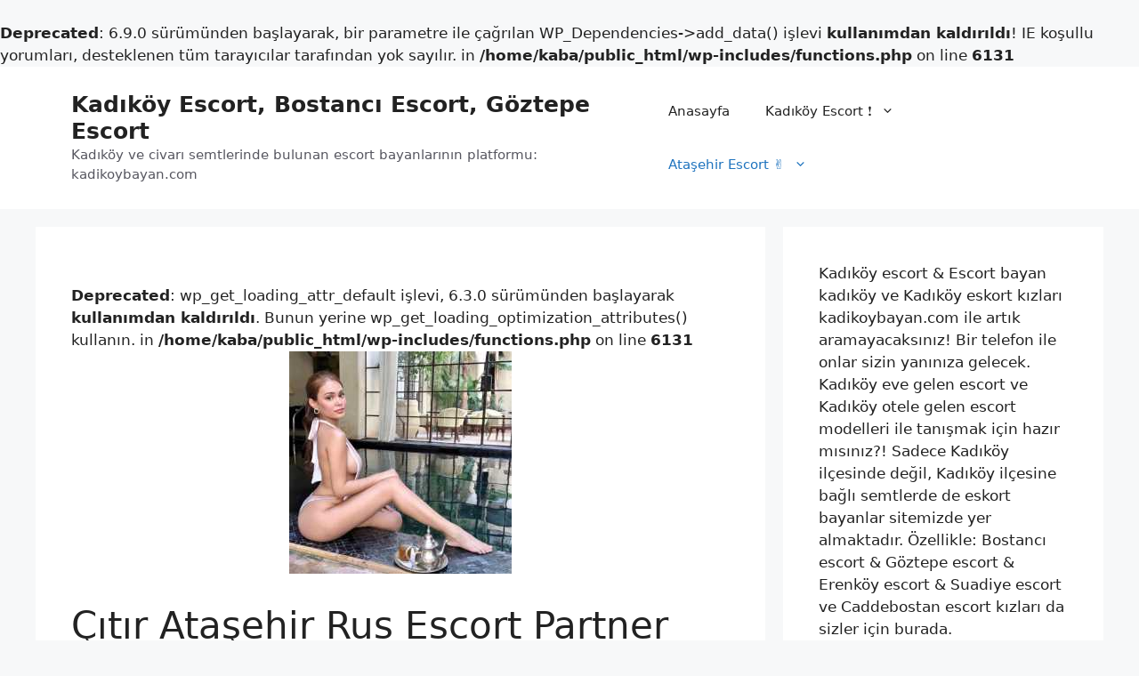

--- FILE ---
content_type: text/html; charset=UTF-8
request_url: http://kadikoybayan.com/citir-atasehir-rus-escort-partner-irina/
body_size: 16866
content:
<!DOCTYPE html>
<html lang="tr">
<head>
	<meta charset="UTF-8">
	<br />
<b>Deprecated</b>:  6.9.0 sürümünden başlayarak, bir parametre ile çağrılan WP_Dependencies-&gt;add_data() işlevi <strong>kullanımdan kaldırıldı</strong>! IE koşullu yorumları, desteklenen tüm tarayıcılar tarafından yok sayılır. in <b>/home/kaba/public_html/wp-includes/functions.php</b> on line <b>6131</b><br />
<meta name='robots' content='index, follow, max-image-preview:large, max-snippet:-1, max-video-preview:-1' />
<meta name="viewport" content="width=device-width, initial-scale=1">
	<!-- This site is optimized with the Yoast SEO plugin v26.8 - https://yoast.com/product/yoast-seo-wordpress/ -->
	<title>Çıtır Ataşehir Rus Escort Partner İrina</title>
	<meta name="description" content="Buradan tüm yakışıklı beylere selam olsun ben Ataşehir&#039;den bakımına düşkün Seks Seven Rus escort bayanınız İrina. Rus asıllı harika vücut ölçülerine sahip olan bir" />
	<link rel="canonical" href="http://kadikoybayan.com/citir-atasehir-rus-escort-partner-irina/" />
	<meta property="og:locale" content="tr_TR" />
	<meta property="og:type" content="article" />
	<meta property="og:title" content="Çıtır Ataşehir Rus Escort Partner İrina" />
	<meta property="og:description" content="Buradan tüm yakışıklı beylere selam olsun ben Ataşehir&#039;den bakımına düşkün Seks Seven Rus escort bayanınız İrina. Rus asıllı harika vücut ölçülerine sahip olan bir" />
	<meta property="og:url" content="http://kadikoybayan.com/citir-atasehir-rus-escort-partner-irina/" />
	<meta property="og:site_name" content="Kadıköy Escort, Bostancı Escort, Göztepe Escort" />
	<meta property="article:published_time" content="2022-04-21T04:22:29+00:00" />
	<meta property="og:image" content="http://kadikoybayan.com/wp-content/uploads/2022/04/citir-atasehir-rus-escort-partner-irina.jpg" />
	<meta property="og:image:width" content="250" />
	<meta property="og:image:height" content="250" />
	<meta property="og:image:type" content="image/jpeg" />
	<meta name="author" content="admin" />
	<meta name="twitter:card" content="summary_large_image" />
	<meta name="twitter:label1" content="Yazan:" />
	<meta name="twitter:data1" content="admin" />
	<script type="application/ld+json" class="yoast-schema-graph">{"@context":"https://schema.org","@graph":[{"@type":"Article","@id":"http://kadikoybayan.com/citir-atasehir-rus-escort-partner-irina/#article","isPartOf":{"@id":"http://kadikoybayan.com/citir-atasehir-rus-escort-partner-irina/"},"author":{"name":"admin","@id":"http://kadikoybayan.com/#/schema/person/e4ceedb737e6d44f394ddbb1e9e377b5"},"headline":"Çıtır Ataşehir Rus Escort Partner İrina","datePublished":"2022-04-21T04:22:29+00:00","mainEntityOfPage":{"@id":"http://kadikoybayan.com/citir-atasehir-rus-escort-partner-irina/"},"wordCount":102,"commentCount":0,"image":{"@id":"http://kadikoybayan.com/citir-atasehir-rus-escort-partner-irina/#primaryimage"},"thumbnailUrl":"http://kadikoybayan.com/wp-content/uploads/2022/04/citir-atasehir-rus-escort-partner-irina.jpg","articleSection":["Ataşehir Escort ✌️"],"inLanguage":"tr","potentialAction":[{"@type":"CommentAction","name":"Comment","target":["http://kadikoybayan.com/citir-atasehir-rus-escort-partner-irina/#respond"]}]},{"@type":"WebPage","@id":"http://kadikoybayan.com/citir-atasehir-rus-escort-partner-irina/","url":"http://kadikoybayan.com/citir-atasehir-rus-escort-partner-irina/","name":"Çıtır Ataşehir Rus Escort Partner İrina","isPartOf":{"@id":"http://kadikoybayan.com/#website"},"primaryImageOfPage":{"@id":"http://kadikoybayan.com/citir-atasehir-rus-escort-partner-irina/#primaryimage"},"image":{"@id":"http://kadikoybayan.com/citir-atasehir-rus-escort-partner-irina/#primaryimage"},"thumbnailUrl":"http://kadikoybayan.com/wp-content/uploads/2022/04/citir-atasehir-rus-escort-partner-irina.jpg","datePublished":"2022-04-21T04:22:29+00:00","author":{"@id":"http://kadikoybayan.com/#/schema/person/e4ceedb737e6d44f394ddbb1e9e377b5"},"description":"Buradan tüm yakışıklı beylere selam olsun ben Ataşehir'den bakımına düşkün Seks Seven Rus escort bayanınız İrina. Rus asıllı harika vücut ölçülerine sahip olan bir","breadcrumb":{"@id":"http://kadikoybayan.com/citir-atasehir-rus-escort-partner-irina/#breadcrumb"},"inLanguage":"tr","potentialAction":[{"@type":"ReadAction","target":["http://kadikoybayan.com/citir-atasehir-rus-escort-partner-irina/"]}]},{"@type":"ImageObject","inLanguage":"tr","@id":"http://kadikoybayan.com/citir-atasehir-rus-escort-partner-irina/#primaryimage","url":"http://kadikoybayan.com/wp-content/uploads/2022/04/citir-atasehir-rus-escort-partner-irina.jpg","contentUrl":"http://kadikoybayan.com/wp-content/uploads/2022/04/citir-atasehir-rus-escort-partner-irina.jpg","width":250,"height":250,"caption":"Çıtır Ataşehir Rus Escort Partner İrina"},{"@type":"BreadcrumbList","@id":"http://kadikoybayan.com/citir-atasehir-rus-escort-partner-irina/#breadcrumb","itemListElement":[{"@type":"ListItem","position":1,"name":"Anasayfa","item":"http://kadikoybayan.com/"},{"@type":"ListItem","position":2,"name":"Çıtır Ataşehir Rus Escort Partner İrina"}]},{"@type":"WebSite","@id":"http://kadikoybayan.com/#website","url":"http://kadikoybayan.com/","name":"Kadıköy Escort, Bostancı Escort, Göztepe Escort","description":"Kadıköy ve civarı semtlerinde bulunan escort bayanlarının platformu: kadikoybayan.com","potentialAction":[{"@type":"SearchAction","target":{"@type":"EntryPoint","urlTemplate":"http://kadikoybayan.com/?s={search_term_string}"},"query-input":{"@type":"PropertyValueSpecification","valueRequired":true,"valueName":"search_term_string"}}],"inLanguage":"tr"},{"@type":"Person","@id":"http://kadikoybayan.com/#/schema/person/e4ceedb737e6d44f394ddbb1e9e377b5","name":"admin","image":{"@type":"ImageObject","inLanguage":"tr","@id":"http://kadikoybayan.com/#/schema/person/image/","url":"https://secure.gravatar.com/avatar/95738af45f9d18d032a91bb5a7ad918a2b3a2b54755685a94ba117ca666e813f?s=96&d=retro&r=g","contentUrl":"https://secure.gravatar.com/avatar/95738af45f9d18d032a91bb5a7ad918a2b3a2b54755685a94ba117ca666e813f?s=96&d=retro&r=g","caption":"admin"},"sameAs":["http://kadikoybayan.com"],"url":"http://kadikoybayan.com/author/admin/"}]}</script>
	<!-- / Yoast SEO plugin. -->


<link rel="alternate" type="application/rss+xml" title="Kadıköy Escort, Bostancı Escort, Göztepe Escort &raquo; akışı" href="http://kadikoybayan.com/feed/" />
<link rel="alternate" type="application/rss+xml" title="Kadıköy Escort, Bostancı Escort, Göztepe Escort &raquo; yorum akışı" href="http://kadikoybayan.com/comments/feed/" />
<link rel="alternate" type="application/rss+xml" title="Kadıköy Escort, Bostancı Escort, Göztepe Escort &raquo; Çıtır Ataşehir Rus Escort Partner İrina yorum akışı" href="http://kadikoybayan.com/citir-atasehir-rus-escort-partner-irina/feed/" />
<link rel="alternate" title="oEmbed (JSON)" type="application/json+oembed" href="http://kadikoybayan.com/wp-json/oembed/1.0/embed?url=http%3A%2F%2Fkadikoybayan.com%2Fcitir-atasehir-rus-escort-partner-irina%2F" />
<link rel="alternate" title="oEmbed (XML)" type="text/xml+oembed" href="http://kadikoybayan.com/wp-json/oembed/1.0/embed?url=http%3A%2F%2Fkadikoybayan.com%2Fcitir-atasehir-rus-escort-partner-irina%2F&#038;format=xml" />
<style id='wp-img-auto-sizes-contain-inline-css'>
img:is([sizes=auto i],[sizes^="auto," i]){contain-intrinsic-size:3000px 1500px}
/*# sourceURL=wp-img-auto-sizes-contain-inline-css */
</style>
<style id='wp-emoji-styles-inline-css'>

	img.wp-smiley, img.emoji {
		display: inline !important;
		border: none !important;
		box-shadow: none !important;
		height: 1em !important;
		width: 1em !important;
		margin: 0 0.07em !important;
		vertical-align: -0.1em !important;
		background: none !important;
		padding: 0 !important;
	}
/*# sourceURL=wp-emoji-styles-inline-css */
</style>
<style id='wp-block-library-inline-css'>
:root{--wp-block-synced-color:#7a00df;--wp-block-synced-color--rgb:122,0,223;--wp-bound-block-color:var(--wp-block-synced-color);--wp-editor-canvas-background:#ddd;--wp-admin-theme-color:#007cba;--wp-admin-theme-color--rgb:0,124,186;--wp-admin-theme-color-darker-10:#006ba1;--wp-admin-theme-color-darker-10--rgb:0,107,160.5;--wp-admin-theme-color-darker-20:#005a87;--wp-admin-theme-color-darker-20--rgb:0,90,135;--wp-admin-border-width-focus:2px}@media (min-resolution:192dpi){:root{--wp-admin-border-width-focus:1.5px}}.wp-element-button{cursor:pointer}:root .has-very-light-gray-background-color{background-color:#eee}:root .has-very-dark-gray-background-color{background-color:#313131}:root .has-very-light-gray-color{color:#eee}:root .has-very-dark-gray-color{color:#313131}:root .has-vivid-green-cyan-to-vivid-cyan-blue-gradient-background{background:linear-gradient(135deg,#00d084,#0693e3)}:root .has-purple-crush-gradient-background{background:linear-gradient(135deg,#34e2e4,#4721fb 50%,#ab1dfe)}:root .has-hazy-dawn-gradient-background{background:linear-gradient(135deg,#faaca8,#dad0ec)}:root .has-subdued-olive-gradient-background{background:linear-gradient(135deg,#fafae1,#67a671)}:root .has-atomic-cream-gradient-background{background:linear-gradient(135deg,#fdd79a,#004a59)}:root .has-nightshade-gradient-background{background:linear-gradient(135deg,#330968,#31cdcf)}:root .has-midnight-gradient-background{background:linear-gradient(135deg,#020381,#2874fc)}:root{--wp--preset--font-size--normal:16px;--wp--preset--font-size--huge:42px}.has-regular-font-size{font-size:1em}.has-larger-font-size{font-size:2.625em}.has-normal-font-size{font-size:var(--wp--preset--font-size--normal)}.has-huge-font-size{font-size:var(--wp--preset--font-size--huge)}.has-text-align-center{text-align:center}.has-text-align-left{text-align:left}.has-text-align-right{text-align:right}.has-fit-text{white-space:nowrap!important}#end-resizable-editor-section{display:none}.aligncenter{clear:both}.items-justified-left{justify-content:flex-start}.items-justified-center{justify-content:center}.items-justified-right{justify-content:flex-end}.items-justified-space-between{justify-content:space-between}.screen-reader-text{border:0;clip-path:inset(50%);height:1px;margin:-1px;overflow:hidden;padding:0;position:absolute;width:1px;word-wrap:normal!important}.screen-reader-text:focus{background-color:#ddd;clip-path:none;color:#444;display:block;font-size:1em;height:auto;left:5px;line-height:normal;padding:15px 23px 14px;text-decoration:none;top:5px;width:auto;z-index:100000}html :where(.has-border-color){border-style:solid}html :where([style*=border-top-color]){border-top-style:solid}html :where([style*=border-right-color]){border-right-style:solid}html :where([style*=border-bottom-color]){border-bottom-style:solid}html :where([style*=border-left-color]){border-left-style:solid}html :where([style*=border-width]){border-style:solid}html :where([style*=border-top-width]){border-top-style:solid}html :where([style*=border-right-width]){border-right-style:solid}html :where([style*=border-bottom-width]){border-bottom-style:solid}html :where([style*=border-left-width]){border-left-style:solid}html :where(img[class*=wp-image-]){height:auto;max-width:100%}:where(figure){margin:0 0 1em}html :where(.is-position-sticky){--wp-admin--admin-bar--position-offset:var(--wp-admin--admin-bar--height,0px)}@media screen and (max-width:600px){html :where(.is-position-sticky){--wp-admin--admin-bar--position-offset:0px}}

/*# sourceURL=wp-block-library-inline-css */
</style><style id='wp-block-categories-inline-css'>
.wp-block-categories{box-sizing:border-box}.wp-block-categories.alignleft{margin-right:2em}.wp-block-categories.alignright{margin-left:2em}.wp-block-categories.wp-block-categories-dropdown.aligncenter{text-align:center}.wp-block-categories .wp-block-categories__label{display:block;width:100%}
/*# sourceURL=http://kadikoybayan.com/wp-includes/blocks/categories/style.min.css */
</style>
<style id='wp-block-tag-cloud-inline-css'>
.wp-block-tag-cloud{box-sizing:border-box}.wp-block-tag-cloud.aligncenter{justify-content:center;text-align:center}.wp-block-tag-cloud a{display:inline-block;margin-right:5px}.wp-block-tag-cloud span{display:inline-block;margin-left:5px;text-decoration:none}:root :where(.wp-block-tag-cloud.is-style-outline){display:flex;flex-wrap:wrap;gap:1ch}:root :where(.wp-block-tag-cloud.is-style-outline a){border:1px solid;font-size:unset!important;margin-right:0;padding:1ch 2ch;text-decoration:none!important}
/*# sourceURL=http://kadikoybayan.com/wp-includes/blocks/tag-cloud/style.min.css */
</style>
<style id='wp-block-group-inline-css'>
.wp-block-group{box-sizing:border-box}:where(.wp-block-group.wp-block-group-is-layout-constrained){position:relative}
/*# sourceURL=http://kadikoybayan.com/wp-includes/blocks/group/style.min.css */
</style>
<style id='global-styles-inline-css'>
:root{--wp--preset--aspect-ratio--square: 1;--wp--preset--aspect-ratio--4-3: 4/3;--wp--preset--aspect-ratio--3-4: 3/4;--wp--preset--aspect-ratio--3-2: 3/2;--wp--preset--aspect-ratio--2-3: 2/3;--wp--preset--aspect-ratio--16-9: 16/9;--wp--preset--aspect-ratio--9-16: 9/16;--wp--preset--color--black: #000000;--wp--preset--color--cyan-bluish-gray: #abb8c3;--wp--preset--color--white: #ffffff;--wp--preset--color--pale-pink: #f78da7;--wp--preset--color--vivid-red: #cf2e2e;--wp--preset--color--luminous-vivid-orange: #ff6900;--wp--preset--color--luminous-vivid-amber: #fcb900;--wp--preset--color--light-green-cyan: #7bdcb5;--wp--preset--color--vivid-green-cyan: #00d084;--wp--preset--color--pale-cyan-blue: #8ed1fc;--wp--preset--color--vivid-cyan-blue: #0693e3;--wp--preset--color--vivid-purple: #9b51e0;--wp--preset--color--contrast: var(--contrast);--wp--preset--color--contrast-2: var(--contrast-2);--wp--preset--color--contrast-3: var(--contrast-3);--wp--preset--color--base: var(--base);--wp--preset--color--base-2: var(--base-2);--wp--preset--color--base-3: var(--base-3);--wp--preset--color--accent: var(--accent);--wp--preset--gradient--vivid-cyan-blue-to-vivid-purple: linear-gradient(135deg,rgb(6,147,227) 0%,rgb(155,81,224) 100%);--wp--preset--gradient--light-green-cyan-to-vivid-green-cyan: linear-gradient(135deg,rgb(122,220,180) 0%,rgb(0,208,130) 100%);--wp--preset--gradient--luminous-vivid-amber-to-luminous-vivid-orange: linear-gradient(135deg,rgb(252,185,0) 0%,rgb(255,105,0) 100%);--wp--preset--gradient--luminous-vivid-orange-to-vivid-red: linear-gradient(135deg,rgb(255,105,0) 0%,rgb(207,46,46) 100%);--wp--preset--gradient--very-light-gray-to-cyan-bluish-gray: linear-gradient(135deg,rgb(238,238,238) 0%,rgb(169,184,195) 100%);--wp--preset--gradient--cool-to-warm-spectrum: linear-gradient(135deg,rgb(74,234,220) 0%,rgb(151,120,209) 20%,rgb(207,42,186) 40%,rgb(238,44,130) 60%,rgb(251,105,98) 80%,rgb(254,248,76) 100%);--wp--preset--gradient--blush-light-purple: linear-gradient(135deg,rgb(255,206,236) 0%,rgb(152,150,240) 100%);--wp--preset--gradient--blush-bordeaux: linear-gradient(135deg,rgb(254,205,165) 0%,rgb(254,45,45) 50%,rgb(107,0,62) 100%);--wp--preset--gradient--luminous-dusk: linear-gradient(135deg,rgb(255,203,112) 0%,rgb(199,81,192) 50%,rgb(65,88,208) 100%);--wp--preset--gradient--pale-ocean: linear-gradient(135deg,rgb(255,245,203) 0%,rgb(182,227,212) 50%,rgb(51,167,181) 100%);--wp--preset--gradient--electric-grass: linear-gradient(135deg,rgb(202,248,128) 0%,rgb(113,206,126) 100%);--wp--preset--gradient--midnight: linear-gradient(135deg,rgb(2,3,129) 0%,rgb(40,116,252) 100%);--wp--preset--font-size--small: 13px;--wp--preset--font-size--medium: 20px;--wp--preset--font-size--large: 36px;--wp--preset--font-size--x-large: 42px;--wp--preset--spacing--20: 0.44rem;--wp--preset--spacing--30: 0.67rem;--wp--preset--spacing--40: 1rem;--wp--preset--spacing--50: 1.5rem;--wp--preset--spacing--60: 2.25rem;--wp--preset--spacing--70: 3.38rem;--wp--preset--spacing--80: 5.06rem;--wp--preset--shadow--natural: 6px 6px 9px rgba(0, 0, 0, 0.2);--wp--preset--shadow--deep: 12px 12px 50px rgba(0, 0, 0, 0.4);--wp--preset--shadow--sharp: 6px 6px 0px rgba(0, 0, 0, 0.2);--wp--preset--shadow--outlined: 6px 6px 0px -3px rgb(255, 255, 255), 6px 6px rgb(0, 0, 0);--wp--preset--shadow--crisp: 6px 6px 0px rgb(0, 0, 0);}:where(.is-layout-flex){gap: 0.5em;}:where(.is-layout-grid){gap: 0.5em;}body .is-layout-flex{display: flex;}.is-layout-flex{flex-wrap: wrap;align-items: center;}.is-layout-flex > :is(*, div){margin: 0;}body .is-layout-grid{display: grid;}.is-layout-grid > :is(*, div){margin: 0;}:where(.wp-block-columns.is-layout-flex){gap: 2em;}:where(.wp-block-columns.is-layout-grid){gap: 2em;}:where(.wp-block-post-template.is-layout-flex){gap: 1.25em;}:where(.wp-block-post-template.is-layout-grid){gap: 1.25em;}.has-black-color{color: var(--wp--preset--color--black) !important;}.has-cyan-bluish-gray-color{color: var(--wp--preset--color--cyan-bluish-gray) !important;}.has-white-color{color: var(--wp--preset--color--white) !important;}.has-pale-pink-color{color: var(--wp--preset--color--pale-pink) !important;}.has-vivid-red-color{color: var(--wp--preset--color--vivid-red) !important;}.has-luminous-vivid-orange-color{color: var(--wp--preset--color--luminous-vivid-orange) !important;}.has-luminous-vivid-amber-color{color: var(--wp--preset--color--luminous-vivid-amber) !important;}.has-light-green-cyan-color{color: var(--wp--preset--color--light-green-cyan) !important;}.has-vivid-green-cyan-color{color: var(--wp--preset--color--vivid-green-cyan) !important;}.has-pale-cyan-blue-color{color: var(--wp--preset--color--pale-cyan-blue) !important;}.has-vivid-cyan-blue-color{color: var(--wp--preset--color--vivid-cyan-blue) !important;}.has-vivid-purple-color{color: var(--wp--preset--color--vivid-purple) !important;}.has-black-background-color{background-color: var(--wp--preset--color--black) !important;}.has-cyan-bluish-gray-background-color{background-color: var(--wp--preset--color--cyan-bluish-gray) !important;}.has-white-background-color{background-color: var(--wp--preset--color--white) !important;}.has-pale-pink-background-color{background-color: var(--wp--preset--color--pale-pink) !important;}.has-vivid-red-background-color{background-color: var(--wp--preset--color--vivid-red) !important;}.has-luminous-vivid-orange-background-color{background-color: var(--wp--preset--color--luminous-vivid-orange) !important;}.has-luminous-vivid-amber-background-color{background-color: var(--wp--preset--color--luminous-vivid-amber) !important;}.has-light-green-cyan-background-color{background-color: var(--wp--preset--color--light-green-cyan) !important;}.has-vivid-green-cyan-background-color{background-color: var(--wp--preset--color--vivid-green-cyan) !important;}.has-pale-cyan-blue-background-color{background-color: var(--wp--preset--color--pale-cyan-blue) !important;}.has-vivid-cyan-blue-background-color{background-color: var(--wp--preset--color--vivid-cyan-blue) !important;}.has-vivid-purple-background-color{background-color: var(--wp--preset--color--vivid-purple) !important;}.has-black-border-color{border-color: var(--wp--preset--color--black) !important;}.has-cyan-bluish-gray-border-color{border-color: var(--wp--preset--color--cyan-bluish-gray) !important;}.has-white-border-color{border-color: var(--wp--preset--color--white) !important;}.has-pale-pink-border-color{border-color: var(--wp--preset--color--pale-pink) !important;}.has-vivid-red-border-color{border-color: var(--wp--preset--color--vivid-red) !important;}.has-luminous-vivid-orange-border-color{border-color: var(--wp--preset--color--luminous-vivid-orange) !important;}.has-luminous-vivid-amber-border-color{border-color: var(--wp--preset--color--luminous-vivid-amber) !important;}.has-light-green-cyan-border-color{border-color: var(--wp--preset--color--light-green-cyan) !important;}.has-vivid-green-cyan-border-color{border-color: var(--wp--preset--color--vivid-green-cyan) !important;}.has-pale-cyan-blue-border-color{border-color: var(--wp--preset--color--pale-cyan-blue) !important;}.has-vivid-cyan-blue-border-color{border-color: var(--wp--preset--color--vivid-cyan-blue) !important;}.has-vivid-purple-border-color{border-color: var(--wp--preset--color--vivid-purple) !important;}.has-vivid-cyan-blue-to-vivid-purple-gradient-background{background: var(--wp--preset--gradient--vivid-cyan-blue-to-vivid-purple) !important;}.has-light-green-cyan-to-vivid-green-cyan-gradient-background{background: var(--wp--preset--gradient--light-green-cyan-to-vivid-green-cyan) !important;}.has-luminous-vivid-amber-to-luminous-vivid-orange-gradient-background{background: var(--wp--preset--gradient--luminous-vivid-amber-to-luminous-vivid-orange) !important;}.has-luminous-vivid-orange-to-vivid-red-gradient-background{background: var(--wp--preset--gradient--luminous-vivid-orange-to-vivid-red) !important;}.has-very-light-gray-to-cyan-bluish-gray-gradient-background{background: var(--wp--preset--gradient--very-light-gray-to-cyan-bluish-gray) !important;}.has-cool-to-warm-spectrum-gradient-background{background: var(--wp--preset--gradient--cool-to-warm-spectrum) !important;}.has-blush-light-purple-gradient-background{background: var(--wp--preset--gradient--blush-light-purple) !important;}.has-blush-bordeaux-gradient-background{background: var(--wp--preset--gradient--blush-bordeaux) !important;}.has-luminous-dusk-gradient-background{background: var(--wp--preset--gradient--luminous-dusk) !important;}.has-pale-ocean-gradient-background{background: var(--wp--preset--gradient--pale-ocean) !important;}.has-electric-grass-gradient-background{background: var(--wp--preset--gradient--electric-grass) !important;}.has-midnight-gradient-background{background: var(--wp--preset--gradient--midnight) !important;}.has-small-font-size{font-size: var(--wp--preset--font-size--small) !important;}.has-medium-font-size{font-size: var(--wp--preset--font-size--medium) !important;}.has-large-font-size{font-size: var(--wp--preset--font-size--large) !important;}.has-x-large-font-size{font-size: var(--wp--preset--font-size--x-large) !important;}
/*# sourceURL=global-styles-inline-css */
</style>

<style id='classic-theme-styles-inline-css'>
/*! This file is auto-generated */
.wp-block-button__link{color:#fff;background-color:#32373c;border-radius:9999px;box-shadow:none;text-decoration:none;padding:calc(.667em + 2px) calc(1.333em + 2px);font-size:1.125em}.wp-block-file__button{background:#32373c;color:#fff;text-decoration:none}
/*# sourceURL=/wp-includes/css/classic-themes.min.css */
</style>
<link rel='stylesheet' id='generate-comments-css' href='http://kadikoybayan.com/wp-content/themes/generatepress/assets/css/components/comments.min.css?ver=3.6.0' media='all' />
<link rel='stylesheet' id='generate-style-css' href='http://kadikoybayan.com/wp-content/themes/generatepress/assets/css/main.min.css?ver=3.6.0' media='all' />
<style id='generate-style-inline-css'>
body{background-color:var(--base-2);color:var(--contrast);}a{color:var(--accent);}a{text-decoration:underline;}.entry-title a, .site-branding a, a.button, .wp-block-button__link, .main-navigation a{text-decoration:none;}a:hover, a:focus, a:active{color:var(--contrast);}.wp-block-group__inner-container{max-width:1200px;margin-left:auto;margin-right:auto;}.generate-back-to-top{font-size:20px;border-radius:3px;position:fixed;bottom:30px;right:30px;line-height:40px;width:40px;text-align:center;z-index:10;transition:opacity 300ms ease-in-out;opacity:0.1;transform:translateY(1000px);}.generate-back-to-top__show{opacity:1;transform:translateY(0);}:root{--contrast:#222222;--contrast-2:#575760;--contrast-3:#b2b2be;--base:#f0f0f0;--base-2:#f7f8f9;--base-3:#ffffff;--accent:#1e73be;}:root .has-contrast-color{color:var(--contrast);}:root .has-contrast-background-color{background-color:var(--contrast);}:root .has-contrast-2-color{color:var(--contrast-2);}:root .has-contrast-2-background-color{background-color:var(--contrast-2);}:root .has-contrast-3-color{color:var(--contrast-3);}:root .has-contrast-3-background-color{background-color:var(--contrast-3);}:root .has-base-color{color:var(--base);}:root .has-base-background-color{background-color:var(--base);}:root .has-base-2-color{color:var(--base-2);}:root .has-base-2-background-color{background-color:var(--base-2);}:root .has-base-3-color{color:var(--base-3);}:root .has-base-3-background-color{background-color:var(--base-3);}:root .has-accent-color{color:var(--accent);}:root .has-accent-background-color{background-color:var(--accent);}.top-bar{background-color:#636363;color:#ffffff;}.top-bar a{color:#ffffff;}.top-bar a:hover{color:#303030;}.site-header{background-color:var(--base-3);}.main-title a,.main-title a:hover{color:var(--contrast);}.site-description{color:var(--contrast-2);}.mobile-menu-control-wrapper .menu-toggle,.mobile-menu-control-wrapper .menu-toggle:hover,.mobile-menu-control-wrapper .menu-toggle:focus,.has-inline-mobile-toggle #site-navigation.toggled{background-color:rgba(0, 0, 0, 0.02);}.main-navigation,.main-navigation ul ul{background-color:var(--base-3);}.main-navigation .main-nav ul li a, .main-navigation .menu-toggle, .main-navigation .menu-bar-items{color:var(--contrast);}.main-navigation .main-nav ul li:not([class*="current-menu-"]):hover > a, .main-navigation .main-nav ul li:not([class*="current-menu-"]):focus > a, .main-navigation .main-nav ul li.sfHover:not([class*="current-menu-"]) > a, .main-navigation .menu-bar-item:hover > a, .main-navigation .menu-bar-item.sfHover > a{color:var(--accent);}button.menu-toggle:hover,button.menu-toggle:focus{color:var(--contrast);}.main-navigation .main-nav ul li[class*="current-menu-"] > a{color:var(--accent);}.navigation-search input[type="search"],.navigation-search input[type="search"]:active, .navigation-search input[type="search"]:focus, .main-navigation .main-nav ul li.search-item.active > a, .main-navigation .menu-bar-items .search-item.active > a{color:var(--accent);}.main-navigation ul ul{background-color:var(--base);}.separate-containers .inside-article, .separate-containers .comments-area, .separate-containers .page-header, .one-container .container, .separate-containers .paging-navigation, .inside-page-header{background-color:var(--base-3);}.entry-title a{color:var(--contrast);}.entry-title a:hover{color:var(--contrast-2);}.entry-meta{color:var(--contrast-2);}.sidebar .widget{background-color:var(--base-3);}.footer-widgets{background-color:var(--base-3);}.site-info{background-color:var(--base-3);}input[type="text"],input[type="email"],input[type="url"],input[type="password"],input[type="search"],input[type="tel"],input[type="number"],textarea,select{color:var(--contrast);background-color:var(--base-2);border-color:var(--base);}input[type="text"]:focus,input[type="email"]:focus,input[type="url"]:focus,input[type="password"]:focus,input[type="search"]:focus,input[type="tel"]:focus,input[type="number"]:focus,textarea:focus,select:focus{color:var(--contrast);background-color:var(--base-2);border-color:var(--contrast-3);}button,html input[type="button"],input[type="reset"],input[type="submit"],a.button,a.wp-block-button__link:not(.has-background){color:#ffffff;background-color:#55555e;}button:hover,html input[type="button"]:hover,input[type="reset"]:hover,input[type="submit"]:hover,a.button:hover,button:focus,html input[type="button"]:focus,input[type="reset"]:focus,input[type="submit"]:focus,a.button:focus,a.wp-block-button__link:not(.has-background):active,a.wp-block-button__link:not(.has-background):focus,a.wp-block-button__link:not(.has-background):hover{color:#ffffff;background-color:#3f4047;}a.generate-back-to-top{background-color:rgba( 0,0,0,0.4 );color:#ffffff;}a.generate-back-to-top:hover,a.generate-back-to-top:focus{background-color:rgba( 0,0,0,0.6 );color:#ffffff;}:root{--gp-search-modal-bg-color:var(--base-3);--gp-search-modal-text-color:var(--contrast);--gp-search-modal-overlay-bg-color:rgba(0,0,0,0.2);}@media (max-width: 768px){.main-navigation .menu-bar-item:hover > a, .main-navigation .menu-bar-item.sfHover > a{background:none;color:var(--contrast);}}.nav-below-header .main-navigation .inside-navigation.grid-container, .nav-above-header .main-navigation .inside-navigation.grid-container{padding:0px 20px 0px 20px;}.site-main .wp-block-group__inner-container{padding:40px;}.separate-containers .paging-navigation{padding-top:20px;padding-bottom:20px;}.entry-content .alignwide, body:not(.no-sidebar) .entry-content .alignfull{margin-left:-40px;width:calc(100% + 80px);max-width:calc(100% + 80px);}.rtl .menu-item-has-children .dropdown-menu-toggle{padding-left:20px;}.rtl .main-navigation .main-nav ul li.menu-item-has-children > a{padding-right:20px;}@media (max-width:768px){.separate-containers .inside-article, .separate-containers .comments-area, .separate-containers .page-header, .separate-containers .paging-navigation, .one-container .site-content, .inside-page-header{padding:30px;}.site-main .wp-block-group__inner-container{padding:30px;}.inside-top-bar{padding-right:30px;padding-left:30px;}.inside-header{padding-right:30px;padding-left:30px;}.widget-area .widget{padding-top:30px;padding-right:30px;padding-bottom:30px;padding-left:30px;}.footer-widgets-container{padding-top:30px;padding-right:30px;padding-bottom:30px;padding-left:30px;}.inside-site-info{padding-right:30px;padding-left:30px;}.entry-content .alignwide, body:not(.no-sidebar) .entry-content .alignfull{margin-left:-30px;width:calc(100% + 60px);max-width:calc(100% + 60px);}.one-container .site-main .paging-navigation{margin-bottom:20px;}}/* End cached CSS */.is-right-sidebar{width:30%;}.is-left-sidebar{width:30%;}.site-content .content-area{width:70%;}@media (max-width: 768px){.main-navigation .menu-toggle,.sidebar-nav-mobile:not(#sticky-placeholder){display:block;}.main-navigation ul,.gen-sidebar-nav,.main-navigation:not(.slideout-navigation):not(.toggled) .main-nav > ul,.has-inline-mobile-toggle #site-navigation .inside-navigation > *:not(.navigation-search):not(.main-nav){display:none;}.nav-align-right .inside-navigation,.nav-align-center .inside-navigation{justify-content:space-between;}.has-inline-mobile-toggle .mobile-menu-control-wrapper{display:flex;flex-wrap:wrap;}.has-inline-mobile-toggle .inside-header{flex-direction:row;text-align:left;flex-wrap:wrap;}.has-inline-mobile-toggle .header-widget,.has-inline-mobile-toggle #site-navigation{flex-basis:100%;}.nav-float-left .has-inline-mobile-toggle #site-navigation{order:10;}}
.dynamic-author-image-rounded{border-radius:100%;}.dynamic-featured-image, .dynamic-author-image{vertical-align:middle;}.one-container.blog .dynamic-content-template:not(:last-child), .one-container.archive .dynamic-content-template:not(:last-child){padding-bottom:0px;}.dynamic-entry-excerpt > p:last-child{margin-bottom:0px;}
/*# sourceURL=generate-style-inline-css */
</style>
<link rel='stylesheet' id='generate-blog-images-css' href='http://kadikoybayan.com/wp-content/plugins/gp-premium/blog/functions/css/featured-images.min.css?ver=2.2.2' media='all' />
<script src="http://kadikoybayan.com/wp-includes/js/jquery/jquery.min.js?ver=3.7.1" id="jquery-core-js"></script>
<script src="http://kadikoybayan.com/wp-includes/js/jquery/jquery-migrate.min.js?ver=3.4.1" id="jquery-migrate-js"></script>
<link rel="https://api.w.org/" href="http://kadikoybayan.com/wp-json/" /><link rel="alternate" title="JSON" type="application/json" href="http://kadikoybayan.com/wp-json/wp/v2/posts/1583" /><link rel="EditURI" type="application/rsd+xml" title="RSD" href="http://kadikoybayan.com/xmlrpc.php?rsd" />
<meta name="generator" content="WordPress 6.9" />
<link rel='shortlink' href='http://kadikoybayan.com/?p=1583' />
<link rel="pingback" href="http://kadikoybayan.com/xmlrpc.php">
<link rel="icon" href="http://kadikoybayan.com/wp-content/uploads/2022/03/cropped-favk-32x32.jpg" sizes="32x32" />
<link rel="icon" href="http://kadikoybayan.com/wp-content/uploads/2022/03/cropped-favk-192x192.jpg" sizes="192x192" />
<link rel="apple-touch-icon" href="http://kadikoybayan.com/wp-content/uploads/2022/03/cropped-favk-180x180.jpg" />
<meta name="msapplication-TileImage" content="http://kadikoybayan.com/wp-content/uploads/2022/03/cropped-favk-270x270.jpg" />
</head>

<body class="wp-singular post-template-default single single-post postid-1583 single-format-standard wp-embed-responsive wp-theme-generatepress post-image-above-header post-image-aligned-center sticky-menu-fade right-sidebar nav-float-right separate-containers header-aligned-left dropdown-hover featured-image-active" itemtype="https://schema.org/Blog" itemscope>
	<a class="screen-reader-text skip-link" href="#content" title="İçeriğe atla">İçeriğe atla</a>		<header class="site-header has-inline-mobile-toggle" id="masthead" aria-label="Site"  itemtype="https://schema.org/WPHeader" itemscope>
			<div class="inside-header grid-container">
				<div class="site-branding">
						<p class="main-title" itemprop="headline">
					<a href="http://kadikoybayan.com/" rel="home">Kadıköy Escort, Bostancı Escort, Göztepe Escort</a>
				</p>
						<p class="site-description" itemprop="description">Kadıköy ve civarı semtlerinde bulunan escort bayanlarının platformu: kadikoybayan.com</p>
					</div>	<nav class="main-navigation mobile-menu-control-wrapper" id="mobile-menu-control-wrapper" aria-label="Mobile Toggle">
				<button data-nav="site-navigation" class="menu-toggle" aria-controls="primary-menu" aria-expanded="false">
			<span class="gp-icon icon-menu-bars"><svg viewBox="0 0 512 512" aria-hidden="true" xmlns="http://www.w3.org/2000/svg" width="1em" height="1em"><path d="M0 96c0-13.255 10.745-24 24-24h464c13.255 0 24 10.745 24 24s-10.745 24-24 24H24c-13.255 0-24-10.745-24-24zm0 160c0-13.255 10.745-24 24-24h464c13.255 0 24 10.745 24 24s-10.745 24-24 24H24c-13.255 0-24-10.745-24-24zm0 160c0-13.255 10.745-24 24-24h464c13.255 0 24 10.745 24 24s-10.745 24-24 24H24c-13.255 0-24-10.745-24-24z" /></svg><svg viewBox="0 0 512 512" aria-hidden="true" xmlns="http://www.w3.org/2000/svg" width="1em" height="1em"><path d="M71.029 71.029c9.373-9.372 24.569-9.372 33.942 0L256 222.059l151.029-151.03c9.373-9.372 24.569-9.372 33.942 0 9.372 9.373 9.372 24.569 0 33.942L289.941 256l151.03 151.029c9.372 9.373 9.372 24.569 0 33.942-9.373 9.372-24.569 9.372-33.942 0L256 289.941l-151.029 151.03c-9.373 9.372-24.569 9.372-33.942 0-9.372-9.373-9.372-24.569 0-33.942L222.059 256 71.029 104.971c-9.372-9.373-9.372-24.569 0-33.942z" /></svg></span><span class="screen-reader-text">Menü</span>		</button>
	</nav>
			<nav class="main-navigation sub-menu-right" id="site-navigation" aria-label="Primary"  itemtype="https://schema.org/SiteNavigationElement" itemscope>
			<div class="inside-navigation grid-container">
								<button class="menu-toggle" aria-controls="primary-menu" aria-expanded="false">
					<span class="gp-icon icon-menu-bars"><svg viewBox="0 0 512 512" aria-hidden="true" xmlns="http://www.w3.org/2000/svg" width="1em" height="1em"><path d="M0 96c0-13.255 10.745-24 24-24h464c13.255 0 24 10.745 24 24s-10.745 24-24 24H24c-13.255 0-24-10.745-24-24zm0 160c0-13.255 10.745-24 24-24h464c13.255 0 24 10.745 24 24s-10.745 24-24 24H24c-13.255 0-24-10.745-24-24zm0 160c0-13.255 10.745-24 24-24h464c13.255 0 24 10.745 24 24s-10.745 24-24 24H24c-13.255 0-24-10.745-24-24z" /></svg><svg viewBox="0 0 512 512" aria-hidden="true" xmlns="http://www.w3.org/2000/svg" width="1em" height="1em"><path d="M71.029 71.029c9.373-9.372 24.569-9.372 33.942 0L256 222.059l151.029-151.03c9.373-9.372 24.569-9.372 33.942 0 9.372 9.373 9.372 24.569 0 33.942L289.941 256l151.03 151.029c9.372 9.373 9.372 24.569 0 33.942-9.373 9.372-24.569 9.372-33.942 0L256 289.941l-151.029 151.03c-9.373 9.372-24.569 9.372-33.942 0-9.372-9.373-9.372-24.569 0-33.942L222.059 256 71.029 104.971c-9.372-9.373-9.372-24.569 0-33.942z" /></svg></span><span class="screen-reader-text">Menü</span>				</button>
				<div id="primary-menu" class="main-nav"><ul id="menu-anasayfa" class=" menu sf-menu"><li id="menu-item-11" class="menu-item menu-item-type-custom menu-item-object-custom menu-item-11"><a href="/index.php">Anasayfa</a></li>
<li id="menu-item-12" class="menu-item menu-item-type-taxonomy menu-item-object-category menu-item-has-children menu-item-12"><a href="http://kadikoybayan.com/escort/kadikoy-escort/">Kadıköy Escort ❗<span role="presentation" class="dropdown-menu-toggle"><span class="gp-icon icon-arrow"><svg viewBox="0 0 330 512" aria-hidden="true" xmlns="http://www.w3.org/2000/svg" width="1em" height="1em"><path d="M305.913 197.085c0 2.266-1.133 4.815-2.833 6.514L171.087 335.593c-1.7 1.7-4.249 2.832-6.515 2.832s-4.815-1.133-6.515-2.832L26.064 203.599c-1.7-1.7-2.832-4.248-2.832-6.514s1.132-4.816 2.832-6.515l14.162-14.163c1.7-1.699 3.966-2.832 6.515-2.832 2.266 0 4.815 1.133 6.515 2.832l111.316 111.317 111.316-111.317c1.7-1.699 4.249-2.832 6.515-2.832s4.815 1.133 6.515 2.832l14.162 14.163c1.7 1.7 2.833 4.249 2.833 6.515z" /></svg></span></span></a>
<ul class="sub-menu">
	<li id="menu-item-13" class="menu-item menu-item-type-taxonomy menu-item-object-category menu-item-13"><a href="http://kadikoybayan.com/escort/kadikoy-escort/acibadem-escort/">Acıbadem Escort</a></li>
	<li id="menu-item-14" class="menu-item menu-item-type-taxonomy menu-item-object-category menu-item-14"><a href="http://kadikoybayan.com/escort/kadikoy-escort/bostanci-escort/">Bostancı Escort ⭐</a></li>
	<li id="menu-item-15" class="menu-item menu-item-type-taxonomy menu-item-object-category menu-item-15"><a href="http://kadikoybayan.com/escort/kadikoy-escort/caddebostan-escort/">Caddebostan Escort</a></li>
	<li id="menu-item-16" class="menu-item menu-item-type-taxonomy menu-item-object-category menu-item-16"><a href="http://kadikoybayan.com/escort/kadikoy-escort/caferaga-escort/">Caferağa Escort</a></li>
	<li id="menu-item-17" class="menu-item menu-item-type-taxonomy menu-item-object-category menu-item-17"><a href="http://kadikoybayan.com/escort/kadikoy-escort/erenkoy-escort/">Erenköy Escort</a></li>
	<li id="menu-item-18" class="menu-item menu-item-type-taxonomy menu-item-object-category menu-item-18"><a href="http://kadikoybayan.com/escort/kadikoy-escort/fenerbahce-escort/">Fenerbahçe Escort</a></li>
	<li id="menu-item-19" class="menu-item menu-item-type-taxonomy menu-item-object-category menu-item-19"><a href="http://kadikoybayan.com/escort/kadikoy-escort/goztepe-escort/">Göztepe Escort 😎</a></li>
	<li id="menu-item-58" class="menu-item menu-item-type-taxonomy menu-item-object-category menu-item-58"><a href="http://kadikoybayan.com/escort/kadikoy-escort/kiziltoprak-escort/">Kızıltoprak Escort</a></li>
	<li id="menu-item-20" class="menu-item menu-item-type-taxonomy menu-item-object-category menu-item-20"><a href="http://kadikoybayan.com/escort/kadikoy-escort/kosuyolu-escort/">Koşuyolu Escort</a></li>
	<li id="menu-item-21" class="menu-item menu-item-type-taxonomy menu-item-object-category menu-item-21"><a href="http://kadikoybayan.com/escort/kadikoy-escort/kozyatagi-escort/">Kozyatağı Escort</a></li>
	<li id="menu-item-23" class="menu-item menu-item-type-taxonomy menu-item-object-category menu-item-23"><a href="http://kadikoybayan.com/escort/kadikoy-escort/moda-escort/">Moda Escort</a></li>
	<li id="menu-item-22" class="menu-item menu-item-type-taxonomy menu-item-object-category menu-item-22"><a href="http://kadikoybayan.com/escort/kadikoy-escort/suadiye-escort/">Suadiye Escort</a></li>
</ul>
</li>
<li id="menu-item-79" class="menu-item menu-item-type-taxonomy menu-item-object-category current-post-ancestor current-menu-parent current-post-parent menu-item-has-children menu-item-79"><a href="http://kadikoybayan.com/escort/atasehir-escort/">Ataşehir Escort ✌️<span role="presentation" class="dropdown-menu-toggle"><span class="gp-icon icon-arrow"><svg viewBox="0 0 330 512" aria-hidden="true" xmlns="http://www.w3.org/2000/svg" width="1em" height="1em"><path d="M305.913 197.085c0 2.266-1.133 4.815-2.833 6.514L171.087 335.593c-1.7 1.7-4.249 2.832-6.515 2.832s-4.815-1.133-6.515-2.832L26.064 203.599c-1.7-1.7-2.832-4.248-2.832-6.514s1.132-4.816 2.832-6.515l14.162-14.163c1.7-1.699 3.966-2.832 6.515-2.832 2.266 0 4.815 1.133 6.515 2.832l111.316 111.317 111.316-111.317c1.7-1.699 4.249-2.832 6.515-2.832s4.815 1.133 6.515 2.832l14.162 14.163c1.7 1.7 2.833 4.249 2.833 6.515z" /></svg></span></span></a>
<ul class="sub-menu">
	<li id="menu-item-80" class="menu-item menu-item-type-taxonomy menu-item-object-category menu-item-80"><a href="http://kadikoybayan.com/escort/atasehir-escort/barbaros-escort/">Barbaros Escort</a></li>
	<li id="menu-item-81" class="menu-item menu-item-type-taxonomy menu-item-object-category menu-item-81"><a href="http://kadikoybayan.com/escort/atasehir-escort/esatpasa-escort/">Esatpaşa Escort</a></li>
	<li id="menu-item-82" class="menu-item menu-item-type-taxonomy menu-item-object-category menu-item-82"><a href="http://kadikoybayan.com/escort/atasehir-escort/ferhatpasa-escort/">Ferhatpaşa Escort</a></li>
	<li id="menu-item-83" class="menu-item menu-item-type-taxonomy menu-item-object-category menu-item-83"><a href="http://kadikoybayan.com/escort/atasehir-escort/icerenkoy-escort/">İçerenköy Escort</a></li>
	<li id="menu-item-84" class="menu-item menu-item-type-taxonomy menu-item-object-category menu-item-84"><a href="http://kadikoybayan.com/escort/atasehir-escort/kayisdagi-escort/">Kayışdağı Escort</a></li>
	<li id="menu-item-85" class="menu-item menu-item-type-taxonomy menu-item-object-category menu-item-85"><a href="http://kadikoybayan.com/escort/atasehir-escort/kucukbakkalkoy-escort/">Küçükbakkalköy Escort</a></li>
	<li id="menu-item-86" class="menu-item menu-item-type-taxonomy menu-item-object-category menu-item-86"><a href="http://kadikoybayan.com/escort/atasehir-escort/namikkemal-escort/">Namıkkemal Escort</a></li>
	<li id="menu-item-87" class="menu-item menu-item-type-taxonomy menu-item-object-category menu-item-87"><a href="http://kadikoybayan.com/escort/atasehir-escort/ornek-escort/">Örnek Escort</a></li>
	<li id="menu-item-88" class="menu-item menu-item-type-taxonomy menu-item-object-category menu-item-88"><a href="http://kadikoybayan.com/escort/atasehir-escort/yenicamlica-escort/">Yeniçamlıca Escort</a></li>
	<li id="menu-item-89" class="menu-item menu-item-type-taxonomy menu-item-object-category menu-item-89"><a href="http://kadikoybayan.com/escort/atasehir-escort/yenisahra-escort/">Yenisahra Escort</a></li>
</ul>
</li>
</ul></div>			</div>
		</nav>
					</div>
		</header>
		
	<div class="site grid-container container hfeed" id="page">
				<div class="site-content" id="content">
			
	<div class="content-area" id="primary">
		<main class="site-main" id="main">
			
<article id="post-1583" class="post-1583 post type-post status-publish format-standard has-post-thumbnail hentry category-atasehir-escort" itemtype="https://schema.org/CreativeWork" itemscope>
	<div class="inside-article">
		<br />
<b>Deprecated</b>:  wp_get_loading_attr_default işlevi, 6.3.0 sürümünden başlayarak <strong>kullanımdan kaldırıldı</strong>. Bunun yerine wp_get_loading_optimization_attributes() kullanın. in <b>/home/kaba/public_html/wp-includes/functions.php</b> on line <b>6131</b><br />
<div class="featured-image  page-header-image-single ">
				<img width="250" height="250" src="http://kadikoybayan.com/wp-content/uploads/2022/04/citir-atasehir-rus-escort-partner-irina.jpg" class="attachment-full size-full" alt="Çıtır Ataşehir Rus Escort Partner İrina" itemprop="image" decoding="async" fetchpriority="high" srcset="http://kadikoybayan.com/wp-content/uploads/2022/04/citir-atasehir-rus-escort-partner-irina.jpg 250w, http://kadikoybayan.com/wp-content/uploads/2022/04/citir-atasehir-rus-escort-partner-irina-150x150.jpg 150w, http://kadikoybayan.com/wp-content/uploads/2022/04/citir-atasehir-rus-escort-partner-irina-100x100.jpg 100w" sizes="(max-width: 250px) 100vw, 250px" />
			</div>			<header class="entry-header">
				<h1 class="entry-title" itemprop="headline">Çıtır Ataşehir Rus Escort Partner İrina</h1>		<div class="entry-meta">
			<span class="posted-on"><time class="entry-date published" datetime="2022-04-21T07:22:29+03:00" itemprop="datePublished">21 Nisan 2022</time></span> <span class="byline">yazar <span class="author vcard" itemprop="author" itemtype="https://schema.org/Person" itemscope><a class="url fn n" href="http://kadikoybayan.com/author/admin/" title="admin tarafından yazılmış tüm yazıları görüntüle" rel="author" itemprop="url"><span class="author-name" itemprop="name">admin</span></a></span></span> 		</div>
					</header>
			
		<div class="entry-content" itemprop="text">
			<div class="b-article-ext">Buradan tüm yakışıklı beylere selam olsun ben Ataşehir ’den bakımına düşkün Seks Seven Rus escort kadınınız İrina. Rus asıllı harika beden miktarlarına sahip olan bir bayanım. Tecrübeli ve nerede ye yapmasını çok iyi bilen biriyimdir. Anal ve gözetmesiz ilişkide bulunmuyorum lütfen ısrar etmeyin. Görüşmelerimi otellerde veya residence daireleriniz de asıllaştırıyorum. Kendi yerim yoktur. Ayrıntılı bilgi ve buluşma için telefon numaramdan bana erişebilirsiniz. Sevgiler İrina.. TEL: 0537 651 40 10</div>
		</div>

				<footer class="entry-meta" aria-label="Entry meta">
			<span class="cat-links"><span class="gp-icon icon-categories"><svg viewBox="0 0 512 512" aria-hidden="true" xmlns="http://www.w3.org/2000/svg" width="1em" height="1em"><path d="M0 112c0-26.51 21.49-48 48-48h110.014a48 48 0 0143.592 27.907l12.349 26.791A16 16 0 00228.486 128H464c26.51 0 48 21.49 48 48v224c0 26.51-21.49 48-48 48H48c-26.51 0-48-21.49-48-48V112z" /></svg></span><span class="screen-reader-text">Kategoriler </span><a href="http://kadikoybayan.com/escort/atasehir-escort/" rel="category tag">Ataşehir Escort ✌️</a></span> 		<nav id="nav-below" class="post-navigation" aria-label="Yazılar">
			<div class="nav-previous"><span class="gp-icon icon-arrow-left"><svg viewBox="0 0 192 512" aria-hidden="true" xmlns="http://www.w3.org/2000/svg" width="1em" height="1em" fill-rule="evenodd" clip-rule="evenodd" stroke-linejoin="round" stroke-miterlimit="1.414"><path d="M178.425 138.212c0 2.265-1.133 4.813-2.832 6.512L64.276 256.001l111.317 111.277c1.7 1.7 2.832 4.247 2.832 6.513 0 2.265-1.133 4.813-2.832 6.512L161.43 394.46c-1.7 1.7-4.249 2.832-6.514 2.832-2.266 0-4.816-1.133-6.515-2.832L16.407 262.514c-1.699-1.7-2.832-4.248-2.832-6.513 0-2.265 1.133-4.813 2.832-6.512l131.994-131.947c1.7-1.699 4.249-2.831 6.515-2.831 2.265 0 4.815 1.132 6.514 2.831l14.163 14.157c1.7 1.7 2.832 3.965 2.832 6.513z" fill-rule="nonzero" /></svg></span><span class="prev"><a href="http://kadikoybayan.com/umraniye-atesli-esmer-escort-yaren/" rel="prev">Ümraniye Ateşli Esmer Escort Yaren</a></span></div><div class="nav-next"><span class="gp-icon icon-arrow-right"><svg viewBox="0 0 192 512" aria-hidden="true" xmlns="http://www.w3.org/2000/svg" width="1em" height="1em" fill-rule="evenodd" clip-rule="evenodd" stroke-linejoin="round" stroke-miterlimit="1.414"><path d="M178.425 256.001c0 2.266-1.133 4.815-2.832 6.515L43.599 394.509c-1.7 1.7-4.248 2.833-6.514 2.833s-4.816-1.133-6.515-2.833l-14.163-14.162c-1.699-1.7-2.832-3.966-2.832-6.515 0-2.266 1.133-4.815 2.832-6.515l111.317-111.316L16.407 144.685c-1.699-1.7-2.832-4.249-2.832-6.515s1.133-4.815 2.832-6.515l14.163-14.162c1.7-1.7 4.249-2.833 6.515-2.833s4.815 1.133 6.514 2.833l131.994 131.993c1.7 1.7 2.832 4.249 2.832 6.515z" fill-rule="nonzero" /></svg></span><span class="next"><a href="http://kadikoybayan.com/kozyatagi-escort-kadin-semra-nin-fetis-hizmetleri/" rel="next">Kozyatağı Escort Kadın Semra ’nın Fetiş Hizmetleri</a></span></div>		</nav>
				</footer>
			</div>
</article>

			<div class="comments-area">
				<div id="comments">

		<div id="respond" class="comment-respond">
		<h3 id="reply-title" class="comment-reply-title">Yorum yapın <small><a rel="nofollow" id="cancel-comment-reply-link" href="/citir-atasehir-rus-escort-partner-irina/#respond" style="display:none;">Yanıtı iptal et</a></small></h3><p class="must-log-in">Yorum yapabilmek için <a href="http://kadikoybayan.com/wp-login.php?redirect_to=http%3A%2F%2Fkadikoybayan.com%2Fcitir-atasehir-rus-escort-partner-irina%2F">oturum açmalısınız</a>.</p>	</div><!-- #respond -->
	
</div><!-- #comments -->
			</div>

					</main>
	</div>

	<div class="widget-area sidebar is-right-sidebar" id="right-sidebar">
	<div class="inside-right-sidebar">
		<aside id="block-7" class="widget inner-padding widget_block"><p>Kadıköy escort &amp; Escort bayan kadıköy ve Kadıköy eskort kızları kadikoybayan.com ile artık aramayacaksınız! Bir telefon ile onlar sizin yanınıza gelecek. Kadıköy eve gelen escort ve Kadıköy otele gelen escort modelleri ile tanışmak için hazır mısınız?! Sadece Kadıköy ilçesinde değil, Kadıköy ilçesine bağlı semtlerde de eskort bayanlar sitemizde yer almaktadır. Özellikle: Bostancı escort &amp; Göztepe escort &amp; Erenköy escort &amp; Suadiye escort ve Caddebostan escort kızları da sizler için burada.</p></aside><aside id="block-8" class="widget inner-padding widget_block"><h2 class="widget-title">Kadıköy Semtleri</h2><div class="wp-widget-group__inner-blocks">
<div class="wp-block-group"><div class="wp-block-group__inner-container is-layout-flow wp-block-group-is-layout-flow"><ul class="wp-block-categories-list wp-block-categories">	<li class="cat-item cat-item-5"><a href="http://kadikoybayan.com/escort/kadikoy-escort/acibadem-escort/">Acıbadem Escort</a>
</li>
	<li class="cat-item cat-item-43"><a href="http://kadikoybayan.com/escort/atasehir-escort/">Ataşehir Escort ✌️</a>
</li>
	<li class="cat-item cat-item-52"><a href="http://kadikoybayan.com/escort/atasehir-escort/barbaros-escort/">Barbaros Escort</a>
</li>
	<li class="cat-item cat-item-2"><a href="http://kadikoybayan.com/escort/kadikoy-escort/bostanci-escort/">Bostancı Escort ⭐</a>
</li>
	<li class="cat-item cat-item-9"><a href="http://kadikoybayan.com/escort/kadikoy-escort/erenkoy-escort/">Erenköy Escort</a>
</li>
	<li class="cat-item cat-item-53"><a href="http://kadikoybayan.com/escort/atasehir-escort/esatpasa-escort/">Esatpaşa Escort</a>
</li>
	<li class="cat-item cat-item-4"><a href="http://kadikoybayan.com/escort/kadikoy-escort/fenerbahce-escort/">Fenerbahçe Escort</a>
</li>
	<li class="cat-item cat-item-44"><a href="http://kadikoybayan.com/escort/atasehir-escort/ferhatpasa-escort/">Ferhatpaşa Escort</a>
</li>
	<li class="cat-item cat-item-3"><a href="http://kadikoybayan.com/escort/kadikoy-escort/goztepe-escort/">Göztepe Escort 😎</a>
</li>
	<li class="cat-item cat-item-45"><a href="http://kadikoybayan.com/escort/atasehir-escort/icerenkoy-escort/">İçerenköy Escort</a>
</li>
	<li class="cat-item cat-item-1"><a href="http://kadikoybayan.com/escort/kadikoy-escort/">Kadıköy Escort ❗</a>
</li>
	<li class="cat-item cat-item-46"><a href="http://kadikoybayan.com/escort/atasehir-escort/kayisdagi-escort/">Kayışdağı Escort</a>
</li>
	<li class="cat-item cat-item-41"><a href="http://kadikoybayan.com/escort/kadikoy-escort/kiziltoprak-escort/">Kızıltoprak Escort</a>
</li>
	<li class="cat-item cat-item-10"><a href="http://kadikoybayan.com/escort/kadikoy-escort/kosuyolu-escort/">Koşuyolu Escort</a>
</li>
	<li class="cat-item cat-item-8"><a href="http://kadikoybayan.com/escort/kadikoy-escort/kozyatagi-escort/">Kozyatağı Escort</a>
</li>
	<li class="cat-item cat-item-47"><a href="http://kadikoybayan.com/escort/atasehir-escort/kucukbakkalkoy-escort/">Küçükbakkalköy Escort</a>
</li>
	<li class="cat-item cat-item-13"><a href="http://kadikoybayan.com/escort/kadikoy-escort/moda-escort/">Moda Escort</a>
</li>
	<li class="cat-item cat-item-48"><a href="http://kadikoybayan.com/escort/atasehir-escort/namikkemal-escort/">Namıkkemal Escort</a>
</li>
	<li class="cat-item cat-item-49"><a href="http://kadikoybayan.com/escort/atasehir-escort/ornek-escort/">Örnek Escort</a>
</li>
	<li class="cat-item cat-item-6"><a href="http://kadikoybayan.com/escort/kadikoy-escort/suadiye-escort/">Suadiye Escort</a>
</li>
	<li class="cat-item cat-item-50"><a href="http://kadikoybayan.com/escort/atasehir-escort/yenicamlica-escort/">Yeniçamlıca Escort</a>
</li>
	<li class="cat-item cat-item-51"><a href="http://kadikoybayan.com/escort/atasehir-escort/yenisahra-escort/">Yenisahra Escort</a>
</li>
</ul></div></div>
</div></aside><aside id="block-9" class="widget inner-padding widget_block"><h2 class="widget-title">Etiketler</h2><div class="wp-widget-group__inner-blocks"><p class="wp-block-tag-cloud"><a href="http://kadikoybayan.com/etiket/atasehir-escorr/" class="tag-cloud-link tag-link-54 tag-link-position-1" style="font-size: 8pt;" aria-label="ataşehir escorr (1 öge)">ataşehir escorr</a>
<a href="http://kadikoybayan.com/etiket/atasehir-esc-tel/" class="tag-cloud-link tag-link-58 tag-link-position-2" style="font-size: 8pt;" aria-label="ataşehir esc tel (1 öge)">ataşehir esc tel</a>
<a href="http://kadikoybayan.com/etiket/atasehir-liseli-escort/" class="tag-cloud-link tag-link-56 tag-link-position-3" style="font-size: 8pt;" aria-label="ataşehir liseli escort (1 öge)">ataşehir liseli escort</a>
<a href="http://kadikoybayan.com/etiket/atasehir-orospu/" class="tag-cloud-link tag-link-57 tag-link-position-4" style="font-size: 8pt;" aria-label="ataşehir orospu (1 öge)">ataşehir orospu</a>
<a href="http://kadikoybayan.com/etiket/atasehir-suriyeli-escort/" class="tag-cloud-link tag-link-59 tag-link-position-5" style="font-size: 8pt;" aria-label="ataşehir suriyeli escort (1 öge)">ataşehir suriyeli escort</a>
<a href="http://kadikoybayan.com/etiket/atasehir-yabanci-escort/" class="tag-cloud-link tag-link-61 tag-link-position-6" style="font-size: 8pt;" aria-label="ataşehir yabancı escort (1 öge)">ataşehir yabancı escort</a>
<a href="http://kadikoybayan.com/etiket/aylin/" class="tag-cloud-link tag-link-35 tag-link-position-7" style="font-size: 8pt;" aria-label="aylin (1 öge)">aylin</a>
<a href="http://kadikoybayan.com/etiket/balik-etli/" class="tag-cloud-link tag-link-42 tag-link-position-8" style="font-size: 8pt;" aria-label="balık etli (1 öge)">balık etli</a>
<a href="http://kadikoybayan.com/etiket/escort-atasehir/" class="tag-cloud-link tag-link-55 tag-link-position-9" style="font-size: 8pt;" aria-label="escort ataşehir (1 öge)">escort ataşehir</a>
<a href="http://kadikoybayan.com/etiket/escort-kadikoy/" class="tag-cloud-link tag-link-63 tag-link-position-10" style="font-size: 8pt;" aria-label="escort kadıköy (1 öge)">escort kadıköy</a>
<a href="http://kadikoybayan.com/etiket/evi-olan-escort-atasehir/" class="tag-cloud-link tag-link-62 tag-link-position-11" style="font-size: 8pt;" aria-label="evi olan escort ataşehir (1 öge)">evi olan escort ataşehir</a>
<a href="http://kadikoybayan.com/etiket/fenerbahce/" class="tag-cloud-link tag-link-36 tag-link-position-12" style="font-size: 8pt;" aria-label="fenerbahçe (1 öge)">fenerbahçe</a>
<a href="http://kadikoybayan.com/etiket/i%cc%87stanbul-escort/" class="tag-cloud-link tag-link-17 tag-link-position-13" style="font-size: 8pt;" aria-label="i̇stanbul escort (1 öge)">i̇stanbul escort</a>
<a href="http://kadikoybayan.com/etiket/kadikoy-anal-escort/" class="tag-cloud-link tag-link-21 tag-link-position-14" style="font-size: 8pt;" aria-label="kadıköy anal escort (1 öge)">kadıköy anal escort</a>
<a href="http://kadikoybayan.com/etiket/kadikoy-bayan-escort/" class="tag-cloud-link tag-link-64 tag-link-position-15" style="font-size: 8pt;" aria-label="kadıköy bayan escort (1 öge)">kadıköy bayan escort</a>
<a href="http://kadikoybayan.com/etiket/kadikoy-escorr/" class="tag-cloud-link tag-link-19 tag-link-position-16" style="font-size: 22pt;" aria-label="kadıköy escorr (2 öge)">kadıköy escorr</a>
<a href="http://kadikoybayan.com/etiket/kadikoy-escort/" class="tag-cloud-link tag-link-16 tag-link-position-17" style="font-size: 22pt;" aria-label="kadıköy escort (2 öge)">kadıköy escort</a>
<a href="http://kadikoybayan.com/etiket/kadikoy-escort-bayan/" class="tag-cloud-link tag-link-18 tag-link-position-18" style="font-size: 8pt;" aria-label="kadıköy escort bayan (1 öge)">kadıköy escort bayan</a>
<a href="http://kadikoybayan.com/etiket/kadikoy-escort-cansu/" class="tag-cloud-link tag-link-27 tag-link-position-19" style="font-size: 8pt;" aria-label="kadıköy escort cansu (1 öge)">kadıköy escort cansu</a>
<a href="http://kadikoybayan.com/etiket/kadikoy-esc-tel/" class="tag-cloud-link tag-link-25 tag-link-position-20" style="font-size: 8pt;" aria-label="kadıköy esc tel (1 öge)">kadıköy esc tel</a>
<a href="http://kadikoybayan.com/etiket/kadikoy-eskort-bayan/" class="tag-cloud-link tag-link-20 tag-link-position-21" style="font-size: 8pt;" aria-label="kadıköy eskort bayan (1 öge)">kadıköy eskort bayan</a>
<a href="http://kadikoybayan.com/etiket/kadikoy-eskort-kizlar/" class="tag-cloud-link tag-link-65 tag-link-position-22" style="font-size: 8pt;" aria-label="kadıköy eskort kızlar (1 öge)">kadıköy eskort kızlar</a>
<a href="http://kadikoybayan.com/etiket/kadikoy-eskortlari/" class="tag-cloud-link tag-link-66 tag-link-position-23" style="font-size: 8pt;" aria-label="kadıköy eskortları (1 öge)">kadıköy eskortları</a>
<a href="http://kadikoybayan.com/etiket/kadikoy-liseli-orospu/" class="tag-cloud-link tag-link-28 tag-link-position-24" style="font-size: 8pt;" aria-label="kadıköy liseli orospu (1 öge)">kadıköy liseli orospu</a>
<a href="http://kadikoybayan.com/etiket/kadikoy-oral-escort/" class="tag-cloud-link tag-link-22 tag-link-position-25" style="font-size: 8pt;" aria-label="kadıköy oral escort (1 öge)">kadıköy oral escort</a>
<a href="http://kadikoybayan.com/etiket/kadikoy-orospu/" class="tag-cloud-link tag-link-24 tag-link-position-26" style="font-size: 8pt;" aria-label="kadıköy orospu (1 öge)">kadıköy orospu</a>
<a href="http://kadikoybayan.com/etiket/kadikoy-sinirsiz-escort/" class="tag-cloud-link tag-link-23 tag-link-position-27" style="font-size: 8pt;" aria-label="kadıköy sınırsız escort (1 öge)">kadıköy sınırsız escort</a>
<a href="http://kadikoybayan.com/etiket/kadikoy-uygun-escort/" class="tag-cloud-link tag-link-30 tag-link-position-28" style="font-size: 8pt;" aria-label="kadıköy uygun escort (1 öge)">kadıköy uygun escort</a>
<a href="http://kadikoybayan.com/etiket/kadikoy-yeni-escort/" class="tag-cloud-link tag-link-31 tag-link-position-29" style="font-size: 8pt;" aria-label="kadıköy yeni escort (1 öge)">kadıköy yeni escort</a>
<a href="http://kadikoybayan.com/etiket/kadikoy-ogrenci-escort/" class="tag-cloud-link tag-link-26 tag-link-position-30" style="font-size: 8pt;" aria-label="kadıköy öğrenci escort (1 öge)">kadıköy öğrenci escort</a>
<a href="http://kadikoybayan.com/etiket/kadikoy-sisman-escor/" class="tag-cloud-link tag-link-32 tag-link-position-31" style="font-size: 8pt;" aria-label="kadıköy şişman escor (1 öge)">kadıköy şişman escor</a>
<a href="http://kadikoybayan.com/etiket/kiziltoprak/" class="tag-cloud-link tag-link-37 tag-link-position-32" style="font-size: 22pt;" aria-label="kızıltoprak (2 öge)">kızıltoprak</a>
<a href="http://kadikoybayan.com/etiket/liseli-escort-kadikoy/" class="tag-cloud-link tag-link-29 tag-link-position-33" style="font-size: 8pt;" aria-label="liseli escort kadıköy (1 öge)">liseli escort kadıköy</a>
<a href="http://kadikoybayan.com/etiket/otellere-gelen-escort/" class="tag-cloud-link tag-link-33 tag-link-position-34" style="font-size: 8pt;" aria-label="otellere gelen escort (1 öge)">otellere gelen escort</a>
<a href="http://kadikoybayan.com/etiket/sari-sacli/" class="tag-cloud-link tag-link-34 tag-link-position-35" style="font-size: 8pt;" aria-label="sarı saçlı (1 öge)">sarı saçlı</a>
<a href="http://kadikoybayan.com/etiket/ukraynali-escort-atasehir/" class="tag-cloud-link tag-link-60 tag-link-position-36" style="font-size: 8pt;" aria-label="ukraynalı escort ataşehir (1 öge)">ukraynalı escort ataşehir</a></p></div></aside>	</div>
</div>

	</div>
</div>


<div class="site-footer">
			<footer class="site-info" aria-label="Site"  itemtype="https://schema.org/WPFooter" itemscope>
			<div class="inside-site-info grid-container">
								<div class="copyright-bar">
					2023 Kadıköy Escort, Bostancı Escort, Göztepe Escort ~ <a href="http://kadikoybayan.com/sitemap_index.xml" title="sitemap">sitemap</a><br />
<a href="http://www.mozaka.com" title="maltepe escort">maltepe escort</a>
<a href="https://www.atasehirescortlari.com" title="ataşehir escort">ataşehir escort</a>
<a href="http://www.pendikescortkizlar.net" title="pendik escort">pendik escort</a>
<a href="http://www.kartalescortkizlar.com" title="kartal escort">kartal escort</a>
<a href="http://www.istanbulescorttu.com" title="anadolu yakası escort">anadolu yakası escort</a>
<a href="http://www.escortredzone.com" title="istanbul escort">istanbul escort</a>
<a href="https://brigman.net" title="ümraniye escort">ümraniye escort</a>
<a href="http://www.mozaka.com/semt/atasehir-escort/" title="ataşehir escort">ataşehir escort</a>
<a href="http://www.turkescortbayan.com" title="escort bayan">escort bayan</a>
<a href="http://www.escortsecret.com" title="bostancı escort">bostancı escort</a>
<a href="https://kerhaneci.com" title="pendik escort">pendik escort</a>
<a href="https://kocaelisexokulu.com" title="kocaeli escort">kocaeli escort</a>
<a href="http://www.istanbulescorttu.com/ilceler/anadolu-yakasi-escort/serifali-escort/" title="şerifali escort">şerifali escort</a>
<a href="http://www.escortredzones.com" title="istanbul escort">istanbul escort</a>
<a href="http://www.istanbulescorttu.com" title="anadolu yakası escort">anadolu yakası escort</a>
<a href="https://www.atasehirescortlari.com" title="ümraniye escort">ümraniye escort</a>				</div>
			</div>
		</footer>
		</div>

<a title="Başa dön" aria-label="Başa dön" rel="nofollow" href="#" class="generate-back-to-top" data-scroll-speed="400" data-start-scroll="300" role="button">
					<span class="gp-icon icon-arrow-up"><svg viewBox="0 0 330 512" aria-hidden="true" xmlns="http://www.w3.org/2000/svg" width="1em" height="1em" fill-rule="evenodd" clip-rule="evenodd" stroke-linejoin="round" stroke-miterlimit="1.414"><path d="M305.863 314.916c0 2.266-1.133 4.815-2.832 6.514l-14.157 14.163c-1.699 1.7-3.964 2.832-6.513 2.832-2.265 0-4.813-1.133-6.512-2.832L164.572 224.276 53.295 335.593c-1.699 1.7-4.247 2.832-6.512 2.832-2.265 0-4.814-1.133-6.513-2.832L26.113 321.43c-1.699-1.7-2.831-4.248-2.831-6.514s1.132-4.816 2.831-6.515L158.06 176.408c1.699-1.7 4.247-2.833 6.512-2.833 2.265 0 4.814 1.133 6.513 2.833L303.03 308.4c1.7 1.7 2.832 4.249 2.832 6.515z" fill-rule="nonzero" /></svg></span>
				</a><script type="speculationrules">
{"prefetch":[{"source":"document","where":{"and":[{"href_matches":"/*"},{"not":{"href_matches":["/wp-*.php","/wp-admin/*","/wp-content/uploads/*","/wp-content/*","/wp-content/plugins/*","/wp-content/themes/generatepress/*","/*\\?(.+)"]}},{"not":{"selector_matches":"a[rel~=\"nofollow\"]"}},{"not":{"selector_matches":".no-prefetch, .no-prefetch a"}}]},"eagerness":"conservative"}]}
</script>
<script id="generate-a11y">
!function(){"use strict";if("querySelector"in document&&"addEventListener"in window){var e=document.body;e.addEventListener("pointerdown",(function(){e.classList.add("using-mouse")}),{passive:!0}),e.addEventListener("keydown",(function(){e.classList.remove("using-mouse")}),{passive:!0})}}();
</script>
<script id="generate-menu-js-before">
var generatepressMenu = {"toggleOpenedSubMenus":true,"openSubMenuLabel":"Alt men\u00fcy\u00fc a\u00e7","closeSubMenuLabel":"Alt men\u00fcy\u00fc kapat"};
//# sourceURL=generate-menu-js-before
</script>
<script src="http://kadikoybayan.com/wp-content/themes/generatepress/assets/js/menu.min.js?ver=3.6.0" id="generate-menu-js"></script>
<script id="generate-back-to-top-js-before">
var generatepressBackToTop = {"smooth":true};
//# sourceURL=generate-back-to-top-js-before
</script>
<script src="http://kadikoybayan.com/wp-content/themes/generatepress/assets/js/back-to-top.min.js?ver=3.6.0" id="generate-back-to-top-js"></script>
<script src="http://kadikoybayan.com/wp-includes/js/comment-reply.min.js?ver=6.9" id="comment-reply-js" async data-wp-strategy="async" fetchpriority="low"></script>
<script id="wp-emoji-settings" type="application/json">
{"baseUrl":"https://s.w.org/images/core/emoji/17.0.2/72x72/","ext":".png","svgUrl":"https://s.w.org/images/core/emoji/17.0.2/svg/","svgExt":".svg","source":{"concatemoji":"http://kadikoybayan.com/wp-includes/js/wp-emoji-release.min.js?ver=6.9"}}
</script>
<script type="module">
/*! This file is auto-generated */
const a=JSON.parse(document.getElementById("wp-emoji-settings").textContent),o=(window._wpemojiSettings=a,"wpEmojiSettingsSupports"),s=["flag","emoji"];function i(e){try{var t={supportTests:e,timestamp:(new Date).valueOf()};sessionStorage.setItem(o,JSON.stringify(t))}catch(e){}}function c(e,t,n){e.clearRect(0,0,e.canvas.width,e.canvas.height),e.fillText(t,0,0);t=new Uint32Array(e.getImageData(0,0,e.canvas.width,e.canvas.height).data);e.clearRect(0,0,e.canvas.width,e.canvas.height),e.fillText(n,0,0);const a=new Uint32Array(e.getImageData(0,0,e.canvas.width,e.canvas.height).data);return t.every((e,t)=>e===a[t])}function p(e,t){e.clearRect(0,0,e.canvas.width,e.canvas.height),e.fillText(t,0,0);var n=e.getImageData(16,16,1,1);for(let e=0;e<n.data.length;e++)if(0!==n.data[e])return!1;return!0}function u(e,t,n,a){switch(t){case"flag":return n(e,"\ud83c\udff3\ufe0f\u200d\u26a7\ufe0f","\ud83c\udff3\ufe0f\u200b\u26a7\ufe0f")?!1:!n(e,"\ud83c\udde8\ud83c\uddf6","\ud83c\udde8\u200b\ud83c\uddf6")&&!n(e,"\ud83c\udff4\udb40\udc67\udb40\udc62\udb40\udc65\udb40\udc6e\udb40\udc67\udb40\udc7f","\ud83c\udff4\u200b\udb40\udc67\u200b\udb40\udc62\u200b\udb40\udc65\u200b\udb40\udc6e\u200b\udb40\udc67\u200b\udb40\udc7f");case"emoji":return!a(e,"\ud83e\u1fac8")}return!1}function f(e,t,n,a){let r;const o=(r="undefined"!=typeof WorkerGlobalScope&&self instanceof WorkerGlobalScope?new OffscreenCanvas(300,150):document.createElement("canvas")).getContext("2d",{willReadFrequently:!0}),s=(o.textBaseline="top",o.font="600 32px Arial",{});return e.forEach(e=>{s[e]=t(o,e,n,a)}),s}function r(e){var t=document.createElement("script");t.src=e,t.defer=!0,document.head.appendChild(t)}a.supports={everything:!0,everythingExceptFlag:!0},new Promise(t=>{let n=function(){try{var e=JSON.parse(sessionStorage.getItem(o));if("object"==typeof e&&"number"==typeof e.timestamp&&(new Date).valueOf()<e.timestamp+604800&&"object"==typeof e.supportTests)return e.supportTests}catch(e){}return null}();if(!n){if("undefined"!=typeof Worker&&"undefined"!=typeof OffscreenCanvas&&"undefined"!=typeof URL&&URL.createObjectURL&&"undefined"!=typeof Blob)try{var e="postMessage("+f.toString()+"("+[JSON.stringify(s),u.toString(),c.toString(),p.toString()].join(",")+"));",a=new Blob([e],{type:"text/javascript"});const r=new Worker(URL.createObjectURL(a),{name:"wpTestEmojiSupports"});return void(r.onmessage=e=>{i(n=e.data),r.terminate(),t(n)})}catch(e){}i(n=f(s,u,c,p))}t(n)}).then(e=>{for(const n in e)a.supports[n]=e[n],a.supports.everything=a.supports.everything&&a.supports[n],"flag"!==n&&(a.supports.everythingExceptFlag=a.supports.everythingExceptFlag&&a.supports[n]);var t;a.supports.everythingExceptFlag=a.supports.everythingExceptFlag&&!a.supports.flag,a.supports.everything||((t=a.source||{}).concatemoji?r(t.concatemoji):t.wpemoji&&t.twemoji&&(r(t.twemoji),r(t.wpemoji)))});
//# sourceURL=http://kadikoybayan.com/wp-includes/js/wp-emoji-loader.min.js
</script>

</body>
</html>
